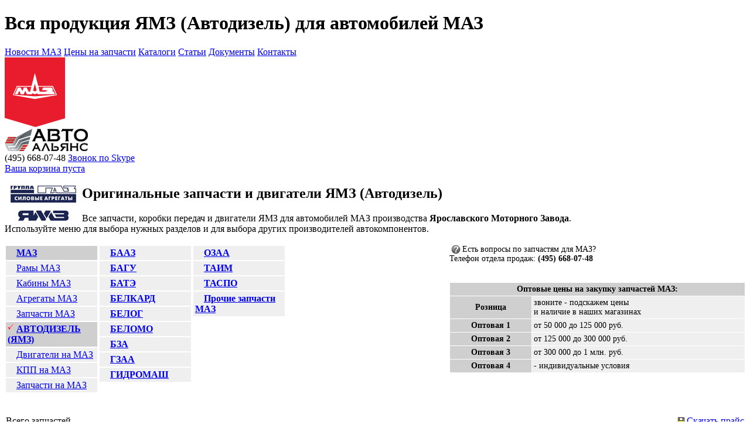

--- FILE ---
content_type: text/html; charset=windows-1251
request_url: http://www.mazopt.ru/price/avtodisel.php?PAGEN_1=62
body_size: 8899
content:

<!DOCTYPE html PUBLIC "-//W3C//DTD XHTML 1.0 Transitional//EN"
	"http://www.w3.org/TR/xhtml1/DTD/xhtml1-transitional.dtd">

<html xmlns="http://www.w3.org/1999/xhtml" xml:lang="ru"> 
<head>
	<meta http-equiv="Content-Type" content="text/html; charset=utf-8" />
	<title>Цены на оригинальные запчасти ЯМЗ (Автодизель): Труба ЯМЗ, Трубка ЯМЗ</title>
	<meta name="keywords" content="ЯМЗ Автодизель запчасти Труба ЯМЗ Трубка ЯМЗ" />
	<meta name="description" content="Вся продукция ЯМЗ (Автодизель) для автомобилей МАЗ. Цены на запчасти: Труба ЯМЗ, Трубка ЯМЗ" />
	
	<link rel="icon" href="/favicon.ico" type="image/x-icon" />
	<link rel="shortcut icon" href="/favicon.ico" type="image/x-icon" />
	
<link href="/bitrix/js/main/core/css/core.css?1593067992" type="text/css" rel="stylesheet" />
<link href="/bitrix/templates/maz/components/bitrix/sale.basket.basket.line/maz/style.css?1593067995" type="text/css" rel="stylesheet" />
<link href="/bitrix/components/bitrix/system.pagenavigation/templates/modern/style.css?1593067991" type="text/css" rel="stylesheet" />
<link href="/bitrix/templates/maz/styles.css?1658345664" type="text/css" rel="stylesheet" />
<link href="/bitrix/templates/maz/template_styles.css?1658345664" type="text/css" rel="stylesheet" />

<script language="javascript" type="text/javascript" src="/bitrix/templates/maz/js/jquery-1.4.1.min.js"></script>

    <link rel="stylesheet" href="/bitrix/templates/maz/js/fancybox-1-3-1/jquery.fancybox-1.3.1.css" type="text/css" media="screen" />
    <script src="/bitrix/templates/maz/js/fancybox-1-3-1/jquery.fancybox-1.3.1.js" type="text/javascript"></script>   

	
	<!--[if IE 6]>
	<script language="javascript" type="text/javascript" src="/bitrix/templates/maz/js/png-fix.js"></script>
	<script type="text/javascript">
		  DD_belatedPNG.fix('.png');
	</script>
	
	<![endif]--> 
	
	<!--[if IE ]>
	<style type="text/css">
	body { text-align: center;  }
	.page-layout  { width: 958px; margin: -3px auto; text-align: left }
	</style>
	<![endif]-->
	
	<link rel="stylesheet" href="/bitrix/templates/maz/js/prettyPhoto/css/prettyPhoto.css" type="text/css" media="screen"/>
	<script src="/bitrix/templates/maz/js/prettyPhoto/js/jquery.prettyPhoto.js" type="text/javascript"></script>
		

	<script language="javascript" type="text/javascript">
		$(document).ready(function(){
			if( $('a.lightbox').length > 0 )
				$('a.lightbox').prettyPhoto({allowresize: false, showTitle:false});

		    $('.chat').click(function(){
		    	if (navigator.userAgent.toLowerCase().indexOf('opera') != -1 && window.event.preventDefault)
		    		window.event.preventDefault();
		    	
		    	this.newWindow = window.open('http://old.autoopt.ru/webim'+'/client.php?locale=ru&theme=default&'+'opener='+encodeURIComponent(document.location.href) + '&openertitle='+encodeURIComponent(document.title) , 'webim_avtoopt_ru', 'toolbar=0, scrollbars=0, location=0, menubar=0, width=540, height=480, resizable=1');
		    	
		    	if (this.newWindow==null)
		    		return false;
		    	
		    	this.newWindow.focus();
		    	this.newWindow.opener=window;
		    	
		    	return false;
		    });			
		});

		CurrentURL = "/price/avtodisel.php?PAGEN_1=62";
		CurrentTitle = "";
		
	</script>

	<script type="text/javascript" src="/bitrix/js/main/core/core.js?1593067992"></script>
<script type="text/javascript">BX.message({'LANGUAGE_ID':'ru','FORMAT_DATE':'DD.MM.YYYY','FORMAT_DATETIME':'DD.MM.YYYY HH:MI:SS','COOKIE_PREFIX':'ALLIANCE_AUTO','bitrix_sessid':'1dd7404b266b6a2a2915796a1924a96f','JS_CORE_LOADING':'Загрузка...','JS_CORE_WINDOW_CLOSE':'Закрыть','JS_CORE_WINDOW_EXPAND':'Развернуть','JS_CORE_WINDOW_NARROW':'Свернуть в окно','JS_CORE_WINDOW_SAVE':'Сохранить','JS_CORE_WINDOW_CANCEL':'Отменить'})</script>
<script type="text/javascript" src="/bitrix/js/main/core/core_ajax.js?1593067992"></script>
<script type="text/javascript" src="/bitrix/js/main/session.js?1593067992"></script>
<script type="text/javascript">
bxSession.Expand(1440, '1dd7404b266b6a2a2915796a1924a96f', false, '9887bb151e615dee00a2e4a1e2201f1c');
</script>
	<script type="text/javascript" src="/bitrix/templates/maz/js/jquery.tooltip.min.js?1593067995"></script>
<script type="text/javascript" src="/bitrix/templates/maz/js/startup.js?1593067995"></script>
<script type="text/javascript" src="/bitrix/templates/maz/js/jquery.cookie.js?1593067995"></script>
	
</head>


<body>

<div id="top-line"></div>

<div class="page-layout">
	<div class="header">
		<h1>Вся продукция ЯМЗ (Автодизель) для автомобилей МАЗ</h1>
		
		<div class="menu">
	<a href="/news/" class=" first" title="Новости завода МАЗ, информация">Новости МАЗ</a>
	<a href="/price/" class="tselect" title="Какие запчасти на МАЗ сейчас есть в продаже. Прайс лист.">Цены на запчасти</a>
	<a href="/catalog.php" class="" title="Электронные каталоги запчастей и двигателей на МАЗ">Каталоги</a>
	<a href="/articles/" class="" title="Полезная информация, интересные статьи и материалы про МАЗ и заводы-смежники.">Статьи</a>
	<a href="/dogovor.php" class="" title="Документы и информация. Договор, свидетельства.">Документы</a>
	<a href="/map.php" class="" title="Контакты, телефоны, реквизиты. Адреса и схемы проезда на наши склады запчастей МАЗ.">Контакты</a>
</div>		
		<div class="logo">
			<a href="/"><img src="/pic/maz_logo.png"  border="0" alt="" class="png"></a>
		</div>
		
		<div class="alllogo">
			<a href="/"><img src="/pic/all_logo.png"  border="0" alt="" class="png"></a>
		</div>		
				
		<div class="contacts">
			<span class="phone">(495) 668-07-48</span>
			<a href="skype:mazsale-autoopt.ru?call" class="skype">Звонок по Skype</a>
		</div>
		
		<div class="basket">
<a href='/price/'>Ваша корзина пуста</a>			
		</div>
		

	</div>

	<div class="content-container">






<img src="/i/logo_yamz.jpg" title="ЯМЗ (Автодизель) - Ярославский Моторный Завод" hspace="10" border="0" align="left" alt="ЯМЗ (Автодизель) - Ярославский Моторный Завод" width="112" height="60"  /><h2>Оригинальные запчасти и двигатели ЯМЗ (Автодизель)</h2>
Все запчасти, коробки передач и двигатели ЯМЗ для автомобилей МАЗ производства <strong>Ярославского Моторного Завода</strong>.<br> Используйте меню для выбора нужных разделов и для выбора других производителей автокомпонентов.<br><br>

  

<style  type="text/css">
	.unparity a, .firstrow a { padding-left: 15px; }
	.select { background: url('/i/mark.gif') left top no-repeat; }
tr.firstrow,td.firstrow {background: #cfcfcf;}

tr.unparity,td.unparity {background:#efefef;}

</style>

<table border="0" cellpadding="0" cellspacing="0" width="100%" align="center">
<tr>
	<td valign="top">
					    
<table border="0" cellpadding="3" cellspacing="2" style="float: left;">	<tr>
		<td class="firstrow" width="150"><strong><a  href="/price/index.php" title="">МАЗ</a></strong></td>
	</tr>
	
	
	<tr>
		<td class="unparity" width="150"><a  href="/price/rama-maz.php" title="">Рамы МАЗ</a></td>
	</tr>
	
	
	<tr>
		<td class="unparity" width="150"><a  href="/price/kabina-maz.php" title="">Кабины МАЗ</a></td>
	</tr>
	
	
	<tr>
		<td class="unparity" width="150"><a  href="/price/agregati-maz.php" title="">Агрегаты МАЗ</a></td>
	</tr>
	
	
	<tr>
		<td class="unparity" width="150"><a  href="/price/zapchasti-maz.php" title="">Запчасти МАЗ</a></td>
	</tr>
	
	
	<tr>
		<td class="firstrow" width="150"><strong><a class="select" href="/price/avtodisel.php" title="">АВТОДИЗЕЛЬ (ЯМЗ)</a></strong></td>
	</tr>
	
	
	<tr>
		<td class="unparity" width="150"><a  href="/price/dvigateli-avtodisel.php" title="">Двигатели на МАЗ</a></td>
	</tr>
	
	
	<tr>
		<td class="unparity" width="150"><a  href="/price/kpp-avtodisel.php" title="">КПП на МАЗ</a></td>
	</tr>
	
	
	<tr>
		<td class="unparity" width="150"><a  href="/price/zapchasti-avtodisel.php" title="">Запчасти на МАЗ</a></td>
	</tr>
	
	
</table><table border="0" cellpadding="3" cellspacing="2" style="float: left;">	<tr>
		<td class="unparity" width="150"><strong><a  href="/price/baaz.php" title="">БААЗ</a></strong></td>
	</tr>
	
	
	<tr>
		<td class="unparity" width="150"><strong><a  href="/price/bagu.php" title="">БАГУ</a></strong></td>
	</tr>
	
	
	<tr>
		<td class="unparity" width="150"><strong><a  href="/price/bate.php" title="">БАТЭ</a></strong></td>
	</tr>
	
	
	<tr>
		<td class="unparity" width="150"><strong><a  href="/price/belkard.php" title="">БЕЛКАРД</a></strong></td>
	</tr>
	
	
	<tr>
		<td class="unparity" width="150"><strong><a  href="/price/belog.php" title="">БЕЛОГ</a></strong></td>
	</tr>
	
	
	<tr>
		<td class="unparity" width="150"><strong><a  href="/price/belomo.php" title="">БЕЛОМО</a></strong></td>
	</tr>
	
	
	<tr>
		<td class="unparity" width="150"><strong><a  href="/price/bza.php" title="">БЗА</a></strong></td>
	</tr>
	
	
	<tr>
		<td class="unparity" width="150"><strong><a  href="/price/gzaa.php" title="">ГЗАА</a></strong></td>
	</tr>
	
	
	<tr>
		<td class="unparity" width="150"><strong><a  href="/price/gidromash.php" title="">ГИДРОМАШ</a></strong></td>
	</tr>
	
	
</table><table border="0" cellpadding="3" cellspacing="2" style="float: left;">	<tr>
		<td class="unparity" width="150"><strong><a  href="/price/ozaa.php" title="">ОЗАА</a></strong></td>
	</tr>
	
	
	<tr>
		<td class="unparity" width="150"><strong><a  href="/price/taim.php" title="">ТАИМ</a></strong></td>
	</tr>
	
	
	<tr>
		<td class="unparity" width="150"><strong><a  href="/price/taspo.php" title="">ТАСПО</a></strong></td>
	</tr>
	
	
	<tr>
		<td class="unparity" width="150"><strong><a  href="/price/other.php" title="">Прочие запчасти МАЗ</a></strong></td>
	</tr>
	
	
</table>	
		
	</td>
	<td valign="top">
	
	</td>
	<td width="40%" valign="top"  style="font-size: 14px;">
		<img src="/i/vopros.jpg" width="16" align="left" hspace="3">Есть вопросы по запчастям для МАЗ?<br>Телефон отдела продаж: <strong>(495) 668-07-48</strong>		<br><br><br>

		<table border="0" cellpadding="3" cellspacing="1" width="100%" align="center">	
		<tr>
			<td colspan='2' class="firstrow" align="center" nowrap><strong>Оптовые цены на закупку запчастей МАЗ:</strong></td>
		</tr>
	<tr>
			<td class="firstrow"  align="center" nowrap ><strong>Розница</strong></td>
			<td class="unparity" align="left" nowrap> звоните - подскажем цены <br> и наличие в наших магазинах</td>
		</tr>	
		<tr>
			<td class="firstrow"  align="center" nowrap ><strong>Оптовая 1</strong></td>
			<td class="unparity" align="left" nowrap> от  50 000 до 125 000 руб.</td>
		</tr>
		
		<tr>
			<td class="firstrow"  align="center" nowrap ><strong>Оптовая 2</strong></td>
			<td class="unparity" align="left" nowrap> от  125 000 до 300 000 руб.</td>
		</tr>
		
		<tr>
			<td class="firstrow"  align="center" nowrap ><strong>Оптовая 3</strong></td>
			<td class="unparity" align="left" nowrap> от 300 000 до 1 млн. руб. </td>
		</tr>
		<tr>
			<td class="firstrow"  align="center" nowrap ><strong>Оптовая 4</strong></td>
			<td class="unparity" align="left" nowrap> - индивидуальные условия </td>
		</tr>
		</table>

	</td>
	
</tr>
</table>
 
<br><br>

<table border="0" cellpadding="1" cellspacing="1" width="100%" align="center"><tr><td>Всего запчастей<br>в разделе АВТОДИЗЕЛЬ (ЯМЗ):&nbsp;<b></b></td><td align="center">

<div class="modern-page-navigation">
	<span class="modern-page-title">Страницы:</span>
			<a class="modern-page-previous" href="/price/avtodisel.php?PAGEN_1=61">Пред.</a>
			<a class="modern-page-first" href="/price/avtodisel.php">1</a>
			<a class="modern-page-dots" href="/price/avtodisel.php?PAGEN_1=29">...</a>
		<a href="/price/avtodisel.php?PAGEN_1=57" class="">57</a>
		<a href="/price/avtodisel.php?PAGEN_1=58" class="">58</a>
		<a href="/price/avtodisel.php?PAGEN_1=59" class="">59</a>
		<a href="/price/avtodisel.php?PAGEN_1=60" class="">60</a>
		<a href="/price/avtodisel.php?PAGEN_1=61" class="">61</a>
		<span class="modern-page-current">62</span>
		<a href="/price/avtodisel.php?PAGEN_1=63" class="">63</a>
		<a href="/price/avtodisel.php?PAGEN_1=64" class="">64</a>
		<a href="/price/avtodisel.php?PAGEN_1=65" class="">65</a>
		<a href="/price/avtodisel.php?PAGEN_1=66" class="">66</a>
		<a href="/price/avtodisel.php?PAGEN_1=67" class="">67</a>
		<a class="modern-page-dots" href="/price/avtodisel.php?PAGEN_1=76">...</a>
		<a href="/price/avtodisel.php?PAGEN_1=84">84</a>
		<a class="modern-page-next" href="/price/avtodisel.php?PAGEN_1=63">След.</a>
		<a class="modern-page-all" href="/price/avtodisel.php?SHOWALL_1=1">Все</a>
</div></td><td align="right">
<noindex><a rel="nofollow" href="http://old.autoopt.ru/upload/ftp/maz_all.rar"><img src="/i/d.gif" alt="Скачать прайс-лист на запчасти МАЗ" border="0" width="11" height="11"></a></noindex>&nbsp;<a class="submenu" href="http://old.autoopt.ru/upload/ftp/maz_all.rar">Скачать прайс <br>на запчасти МАЗ</a>
</td></tr></table>


<table border="0" cellpadding="3" cellspacing="1" width="100%" align="center">
<tr class="firstrow"><td align="center"><strong>Код для<br>заказа</strong></td><td align="center"><strong>Артикул запчасти<br>Заводской номер</strong></td><td align="center"><img src="/i/camera_red.gif" alt="Фотографии запчастей" title="Фотографии запчастей" width="20" /></td><td align="center"><strong>Название запчасти</strong></td>
<td align="center" nowrap><strong>Цена с НДС,<br>Оптовая 1</strong></td><td align="center" nowrap><strong>Цена с НДС,<br>Оптовая 2</strong></td><td align="center" nowrap><strong>Цена с НДС,<br>Оптовая 3</strong></td><td width="70"></td></tr>

<tr  bgcolor="#ffffff">
	<td nowrap>707362&nbsp;&nbsp;</td>
	<td nowrap>
		650.1303150<br>
			</td>
	
	
<td align="center" >
<noindex><a class="lightbox" href="/upload/iblock/67f/707362.jpg" title="650.1303150&nbsp;&nbsp;Труба ЯМЗ-650.10 теплообменника подводящая АВТОДИЗЕЛЬ"><img height="15" title="650.1303150&nbsp;&nbsp;Труба ЯМЗ-650.10 теплообменника подводящая АВТОДИЗЕЛЬ"  alt="650.1303150&nbsp;&nbsp;Труба ЯМЗ-650.10 теплообменника подводящая АВТОДИЗЕЛЬ" src="/i/camera_red.gif" width="20" /></a></noindex>

</td>
	<td><a class="iframe" href="http://old.autoopt.ru/catalog/707362-/" rel="nofollow">Труба ЯМЗ-650.10 теплообменника подводящая АВТОДИЗЕЛЬ</a>&nbsp;</td>
	<td align="right">5083.02</td>
	<td align="right">4783.02</td>
	<td align="right">4482.00</td>
	<td align="center">
		<noindex>
		&nbsp;<a href="/price/avtodisel.php?action=ADD2BASKET&amp;id=4184492&amp;PAGEN_1=62" rel="nofollow" style="color: #E81C2C" class="add-button" id="4184492">В корзину</a>
	</noindex>
		</td>
</tr>

<tr  bgcolor="#EFEFEF">
	<td nowrap>757381&nbsp;&nbsp;</td>
	<td nowrap>
		651.1213040<br>
			</td>
	
	
<td align="center" >
<noindex><a class="lightbox" href="/upload/iblock/3ef/757381.jpg" title="651.1213040&nbsp;&nbsp;Труба ЯМЗ-651.10 отводящая охладителя отработавших газов АВТОДИЗЕЛЬ"><img height="15" title="651.1213040&nbsp;&nbsp;Труба ЯМЗ-651.10 отводящая охладителя отработавших газов АВТОДИЗЕЛЬ"  alt="651.1213040&nbsp;&nbsp;Труба ЯМЗ-651.10 отводящая охладителя отработавших газов АВТОДИЗЕЛЬ" src="/i/camera_red.gif" width="20" /></a></noindex>

</td>
	<td><a class="iframe" href="http://old.autoopt.ru/catalog/757381-/" rel="nofollow">Труба ЯМЗ-651.10 отводящая охладителя отработавших газов АВТОДИЗЕЛЬ</a>&nbsp;</td>
	<td align="right">2616.00</td>
	<td align="right">2394.00</td>
	<td align="right">2228.04</td>
	<td align="center">
		<noindex>
		&nbsp;<a href="/price/avtodisel.php?action=ADD2BASKET&amp;id=6300152&amp;PAGEN_1=62" rel="nofollow" style="color: #E81C2C" class="add-button" id="6300152">В корзину</a>
	</noindex>
		</td>
</tr>

<tr  bgcolor="#ffffff">
	<td nowrap>061433&nbsp;&nbsp;</td>
	<td nowrap>
		651.1303150<br>
			</td>
	
	
<td align="center" >
<noindex><a class="lightbox" href="/upload/iblock/00f/061433.jpg" title="651.1303150&nbsp;&nbsp;Труба ЯМЗ-651.10 теплообменника подводящая АВТОДИЗЕЛЬ"><img height="15" title="651.1303150&nbsp;&nbsp;Труба ЯМЗ-651.10 теплообменника подводящая АВТОДИЗЕЛЬ"  alt="651.1303150&nbsp;&nbsp;Труба ЯМЗ-651.10 теплообменника подводящая АВТОДИЗЕЛЬ" src="/i/camera_red.gif" width="20" /></a></noindex>

</td>
	<td><a class="iframe" href="http://old.autoopt.ru/catalog/061433-/" rel="nofollow">Труба ЯМЗ-651.10 теплообменника подводящая АВТОДИЗЕЛЬ</a>&nbsp;</td>
	<td align="right">6197.04</td>
	<td align="right">5831.04</td>
	<td align="right">5465.04</td>
	<td align="center">
		<noindex>
		&nbsp;<a href="/price/avtodisel.php?action=ADD2BASKET&amp;id=57126314&amp;PAGEN_1=62" rel="nofollow" style="color: #E81C2C" class="add-button" id="57126314">В корзину</a>
	</noindex>
		</td>
</tr>

<tr  bgcolor="#EFEFEF">
	<td nowrap>862900&nbsp;&nbsp;</td>
	<td nowrap>
		7511.1303114-10<br>
			</td>
	
	
<td align="center" >
<noindex><a class="lightbox" href="/upload/iblock/3b9/862900.jpg" title="7511.1303114-10&nbsp;&nbsp;Труба ЯМЗ-7511 водяная задняя левая в сборе АВТОДИЗЕЛЬ"><img height="15" title="7511.1303114-10&nbsp;&nbsp;Труба ЯМЗ-7511 водяная задняя левая в сборе АВТОДИЗЕЛЬ"  alt="7511.1303114-10&nbsp;&nbsp;Труба ЯМЗ-7511 водяная задняя левая в сборе АВТОДИЗЕЛЬ" src="/i/camera_red.gif" width="20" /></a></noindex>

</td>
	<td><a class="iframe" href="http://old.autoopt.ru/catalog/862900-/" rel="nofollow">Труба ЯМЗ-7511 водяная задняя левая в сборе АВТОДИЗЕЛЬ</a>&nbsp;</td>
	<td align="right">6720.00</td>
	<td align="right">6450.00</td>
	<td align="right">6120.00</td>
	<td align="center">
		<noindex>
		&nbsp;<a href="/price/avtodisel.php?action=ADD2BASKET&amp;id=146778173&amp;PAGEN_1=62" rel="nofollow" style="color: #E81C2C" class="add-button" id="146778173">В корзину</a>
	</noindex>
		</td>
</tr>

<tr  bgcolor="#ffffff">
	<td nowrap>037497&nbsp;&nbsp;</td>
	<td nowrap>
		7511.1303112-10<br>
			</td>
	
	
<td align="center" >
<noindex><a class="lightbox" href="/upload/iblock/3ea/037497.jpg" title="7511.1303112-10&nbsp;&nbsp;Труба ЯМЗ-7511 водяная задняя правая АВТОДИЗЕЛЬ"><img height="15" title="7511.1303112-10&nbsp;&nbsp;Труба ЯМЗ-7511 водяная задняя правая АВТОДИЗЕЛЬ"  alt="7511.1303112-10&nbsp;&nbsp;Труба ЯМЗ-7511 водяная задняя правая АВТОДИЗЕЛЬ" src="/i/camera_red.gif" width="20" /></a></noindex>

</td>
	<td><a class="iframe" href="http://old.autoopt.ru/catalog/037497-/" rel="nofollow">Труба ЯМЗ-7511 водяная задняя правая АВТОДИЗЕЛЬ</a>&nbsp;</td>
	<td align="right">6520.02</td>
	<td align="right">6260.04</td>
	<td align="right">5850.00</td>
	<td align="center">
		<noindex>
		&nbsp;<a href="/price/avtodisel.php?action=ADD2BASKET&amp;id=57117764&amp;PAGEN_1=62" rel="nofollow" style="color: #E81C2C" class="add-button" id="57117764">В корзину</a>
	</noindex>
		</td>
</tr>

<tr  bgcolor="#EFEFEF">
	<td nowrap>835889&nbsp;&nbsp;</td>
	<td nowrap>
		7511.1303105-20<br>
			</td>
	
	
<td align="center" >
<noindex><a class="lightbox" href="/upload/iblock/c20/835889.jpg" title="7511.1303105-20&nbsp;&nbsp;Труба ЯМЗ-7511 водяная передняя левая АВТОДИЗЕЛЬ"><img height="15" title="7511.1303105-20&nbsp;&nbsp;Труба ЯМЗ-7511 водяная передняя левая АВТОДИЗЕЛЬ"  alt="7511.1303105-20&nbsp;&nbsp;Труба ЯМЗ-7511 водяная передняя левая АВТОДИЗЕЛЬ" src="/i/camera_red.gif" width="20" /></a></noindex>

</td>
	<td><a class="iframe" href="http://old.autoopt.ru/catalog/835889-/" rel="nofollow">Труба ЯМЗ-7511 водяная передняя левая АВТОДИЗЕЛЬ</a>&nbsp;</td>
	<td align="right">6139.02</td>
	<td align="right">5896.02</td>
	<td align="right">5506.02</td>
	<td align="center">
		<noindex>
		&nbsp;<a href="/price/avtodisel.php?action=ADD2BASKET&amp;id=117847688&amp;PAGEN_1=62" rel="nofollow" style="color: #E81C2C" class="add-button" id="117847688">В корзину</a>
	</noindex>
		</td>
</tr>

<tr  bgcolor="#ffffff">
	<td nowrap>510160&nbsp;&nbsp;</td>
	<td nowrap>
		8.8906<br>
			</td>
	
	
<td align="center" >
<noindex><a class="lightbox" href="/upload/iblock/668/510160.jpg" title="8.8906&nbsp;&nbsp;Труба ЯМЗ-7511.10 соединительная коллектора впускного 000.4859.20 (аналог 7511.1115280) АВТОДИЗЕЛЬ"><img height="15" title="8.8906&nbsp;&nbsp;Труба ЯМЗ-7511.10 соединительная коллектора впускного 000.4859.20 (аналог 7511.1115280) АВТОДИЗЕЛЬ"  alt="8.8906&nbsp;&nbsp;Труба ЯМЗ-7511.10 соединительная коллектора впускного 000.4859.20 (аналог 7511.1115280) АВТОДИЗЕЛЬ" src="/i/camera_red.gif" width="20" /></a></noindex>

</td>
	<td><a class="iframe" href="http://old.autoopt.ru/catalog/510160-/" rel="nofollow">Труба ЯМЗ-7511.10 соединительная коллектора впускного 000.4859.20 (аналог 7511.1115280) АВТОДИЗЕЛЬ</a>&nbsp;</td>
	<td align="right">5456.04</td>
	<td align="right">5133.00</td>
	<td align="right">4811.04</td>
	<td align="center">
		<noindex>
		&nbsp;<a href="/price/avtodisel.php?action=ADD2BASKET&amp;id=226495246&amp;PAGEN_1=62" rel="nofollow" style="color: #E81C2C" class="add-button" id="226495246">В корзину</a>
	</noindex>
		</td>
</tr>

<tr  bgcolor="#EFEFEF">
	<td nowrap>447308&nbsp;&nbsp;</td>
	<td nowrap>
		8401.1303280-10<br>
			</td>
	
	
<td align="center" >
<noindex></noindex>

</td>
	<td><a class="iframe" href="http://old.autoopt.ru/catalog/447308-/" rel="nofollow">Труба ЯМЗ-8401.10 охладителя подводящая нижняя АВТОДИЗЕЛЬ</a>&nbsp;</td>
	<td align="right">4624.02</td>
	<td align="right">4441.02</td>
	<td align="right">4147.02</td>
	<td align="center">
		<noindex>
		&nbsp;<a href="/price/avtodisel.php?action=ADD2BASKET&amp;id=37336580&amp;PAGEN_1=62" rel="nofollow" style="color: #E81C2C" class="add-button" id="37336580">В корзину</a>
	</noindex>
		</td>
</tr>

<tr  bgcolor="#ffffff">
	<td nowrap>048914&nbsp;&nbsp;</td>
	<td nowrap>
		5340.1104391<br>
			</td>
	
	
<td align="center" >
<noindex><a class="lightbox" href="/upload/iblock/f0d/048914.jpg" title="5340.1104391&nbsp;&nbsp;Трубка ЯМЗ 534 слива топлива с двигателя АВТОДИЗЕЛЬ"><img height="15" title="5340.1104391&nbsp;&nbsp;Трубка ЯМЗ 534 слива топлива с двигателя АВТОДИЗЕЛЬ"  alt="5340.1104391&nbsp;&nbsp;Трубка ЯМЗ 534 слива топлива с двигателя АВТОДИЗЕЛЬ" src="/i/camera_red.gif" width="20" /></a></noindex>

</td>
	<td><a class="iframe" href="http://old.autoopt.ru/catalog/048914-/" rel="nofollow">Трубка ЯМЗ 534 слива топлива с двигателя АВТОДИЗЕЛЬ</a>&nbsp;</td>
	<td align="right">1677.00</td>
	<td align="right">1534.02</td>
	<td align="right">1428.00</td>
	<td align="center">
		<noindex>
		&nbsp;<a href="/price/avtodisel.php?action=ADD2BASKET&amp;id=223686876&amp;PAGEN_1=62" rel="nofollow" style="color: #E81C2C" class="add-button" id="223686876">В корзину</a>
	</noindex>
		</td>
</tr>

<tr  bgcolor="#EFEFEF">
	<td nowrap>092078&nbsp;&nbsp;</td>
	<td nowrap>
		6581.1009059<br>
			</td>
	
	
<td align="center" >
<noindex><a class="lightbox" href="/upload/iblock/13d/092078.jpg" title="6581.1009059&nbsp;&nbsp;Трубка ЯМЗ V-6,V-8 направляющая указателя уровня масла АВТОДИЗЕЛЬ"><img height="15" title="6581.1009059&nbsp;&nbsp;Трубка ЯМЗ V-6,V-8 направляющая указателя уровня масла АВТОДИЗЕЛЬ"  alt="6581.1009059&nbsp;&nbsp;Трубка ЯМЗ V-6,V-8 направляющая указателя уровня масла АВТОДИЗЕЛЬ" src="/i/camera_red.gif" width="20" /></a></noindex>

</td>
	<td><a class="iframe" href="http://old.autoopt.ru/catalog/092078-/" rel="nofollow">Трубка ЯМЗ V-6,V-8 направляющая указателя уровня масла АВТОДИЗЕЛЬ</a>&nbsp;</td>
	<td align="right">1073.04</td>
	<td align="right">1023.00</td>
	<td align="right">957.00</td>
	<td align="center">
		<noindex>
		&nbsp;<a href="/price/avtodisel.php?action=ADD2BASKET&amp;id=216470621&amp;PAGEN_1=62" rel="nofollow" style="color: #E81C2C" class="add-button" id="216470621">В корзину</a>
	</noindex>
		</td>
</tr>

<tr  bgcolor="#ffffff">
	<td nowrap>043732&nbsp;&nbsp;</td>
	<td nowrap>
		336.1701043<br>
			</td>
	
	
<td align="center" >
<noindex><a class="lightbox" href="/upload/iblock/1b0/043732.jpg" title="336.1701043&nbsp;&nbsp;Трубка ЯМЗ КПП-336 вала первичного маслоотводящая АВТОДИЗЕЛЬ"><img height="15" title="336.1701043&nbsp;&nbsp;Трубка ЯМЗ КПП-336 вала первичного маслоотводящая АВТОДИЗЕЛЬ"  alt="336.1701043&nbsp;&nbsp;Трубка ЯМЗ КПП-336 вала первичного маслоотводящая АВТОДИЗЕЛЬ" src="/i/camera_red.gif" width="20" /></a></noindex>

</td>
	<td><a class="iframe" href="http://old.autoopt.ru/catalog/043732-/" rel="nofollow">Трубка ЯМЗ КПП-336 вала первичного маслоотводящая АВТОДИЗЕЛЬ</a>&nbsp;</td>
	<td align="right">206.34</td>
	<td align="right">197.10</td>
	<td align="right">181.74</td>
	<td align="center">
		<noindex>
		&nbsp;<a href="/price/avtodisel.php?action=ADD2BASKET&amp;id=212382636&amp;PAGEN_1=62" rel="nofollow" style="color: #E81C2C" class="add-button" id="212382636">В корзину</a>
	</noindex>
		</td>
</tr>

<tr  bgcolor="#EFEFEF">
	<td nowrap>073170&nbsp;&nbsp;</td>
	<td nowrap>
		236-1011098-В<br>
		236-1011098-023	</td>
	
	
<td align="center" >
<noindex></noindex>

</td>
	<td><a class="iframe" href="http://old.autoopt.ru/catalog/073170-/" rel="nofollow">Трубка ЯМЗ клапана дифференциала подводящая АВТОДИЗЕЛЬ</a>&nbsp;</td>
	<td align="right">463.02</td>
	<td align="right">442.02</td>
	<td align="right">413.04</td>
	<td align="center">
		<noindex>
		&nbsp;<a href="/price/avtodisel.php?action=ADD2BASKET&amp;id=4282216&amp;PAGEN_1=62" rel="nofollow" style="color: #E81C2C" class="add-button" id="4282216">В корзину</a>
	</noindex>
		</td>
</tr>

<tr  bgcolor="#ffffff">
	<td nowrap>152471&nbsp;&nbsp;</td>
	<td nowrap>
		238Б-1011065<br>
			</td>
	
	
<td align="center" >
<noindex><a class="lightbox" href="/upload/iblock/2f3/152471.jpg" title="238Б-1011065&nbsp;&nbsp;Трубка ЯМЗ насоса масляного отводящая АВТОДИЗЕЛЬ"><img height="15" title="238Б-1011065&nbsp;&nbsp;Трубка ЯМЗ насоса масляного отводящая АВТОДИЗЕЛЬ"  alt="238Б-1011065&nbsp;&nbsp;Трубка ЯМЗ насоса масляного отводящая АВТОДИЗЕЛЬ" src="/i/camera_red.gif" width="20" /></a></noindex>

</td>
	<td><a class="iframe" href="http://old.autoopt.ru/catalog/152471-/" rel="nofollow">Трубка ЯМЗ насоса масляного отводящая АВТОДИЗЕЛЬ</a>&nbsp;</td>
	<td align="right">344.04</td>
	<td align="right">328.02</td>
	<td align="right">303.00</td>
	<td align="center">
		<noindex>
		&nbsp;<a href="/price/avtodisel.php?action=ADD2BASKET&amp;id=4292396&amp;PAGEN_1=62" rel="nofollow" style="color: #E81C2C" class="add-button" id="4292396">В корзину</a>
	</noindex>
		</td>
</tr>

<tr  bgcolor="#EFEFEF">
	<td nowrap>096023&nbsp;&nbsp;</td>
	<td nowrap>
		236-1111620<br>
			</td>
	
	
<td align="center" >
<noindex><a class="lightbox" href="/upload/iblock/d2d/096023.jpg" title="236-1111620&nbsp;&nbsp;Трубка ЯМЗ отвода масла от ТНВД АВТОДИЗЕЛЬ"><img height="15" title="236-1111620&nbsp;&nbsp;Трубка ЯМЗ отвода масла от ТНВД АВТОДИЗЕЛЬ"  alt="236-1111620&nbsp;&nbsp;Трубка ЯМЗ отвода масла от ТНВД АВТОДИЗЕЛЬ" src="/i/camera_red.gif" width="20" /></a></noindex>

</td>
	<td><a class="iframe" href="http://old.autoopt.ru/catalog/096023-/" rel="nofollow">Трубка ЯМЗ отвода масла от ТНВД АВТОДИЗЕЛЬ</a>&nbsp;</td>
	<td align="right">1149.00</td>
	<td align="right">1096.02</td>
	<td align="right">1025.04</td>
	<td align="center">
		<noindex>
		&nbsp;<a href="/price/avtodisel.php?action=ADD2BASKET&amp;id=4284717&amp;PAGEN_1=62" rel="nofollow" style="color: #E81C2C" class="add-button" id="4284717">В корзину</a>
	</noindex>
		</td>
</tr>

<tr  bgcolor="#ffffff">
	<td nowrap>152472&nbsp;&nbsp;</td>
	<td nowrap>
		238Б-1011350-Б<br>
			</td>
	
	
<td align="center" >
<noindex><a class="lightbox" href="/upload/iblock/387/152472.jpg" title="238Б-1011350-Б&nbsp;&nbsp;Трубка ЯМЗ отводящая насоса масляного АВТОДИЗЕЛЬ"><img height="15" title="238Б-1011350-Б&nbsp;&nbsp;Трубка ЯМЗ отводящая насоса масляного АВТОДИЗЕЛЬ"  alt="238Б-1011350-Б&nbsp;&nbsp;Трубка ЯМЗ отводящая насоса масляного АВТОДИЗЕЛЬ" src="/i/camera_red.gif" width="20" /></a></noindex>

</td>
	<td><a class="iframe" href="http://old.autoopt.ru/catalog/152472-/" rel="nofollow">Трубка ЯМЗ отводящая насоса масляного АВТОДИЗЕЛЬ</a>&nbsp;</td>
	<td align="right">2823.00</td>
	<td align="right">2691.00</td>
	<td align="right">2515.02</td>
	<td align="center">
		<noindex>
		&nbsp;<a href="/price/avtodisel.php?action=ADD2BASKET&amp;id=4292397&amp;PAGEN_1=62" rel="nofollow" style="color: #E81C2C" class="add-button" id="4292397">В корзину</a>
	</noindex>
		</td>
</tr>

<tr  bgcolor="#EFEFEF">
	<td nowrap>063839&nbsp;&nbsp;</td>
	<td nowrap>
		236-1306080-А2<br>
			</td>
	
	
<td align="center" >
<noindex><a class="lightbox" href="/upload/iblock/a25/063839.jpg" title="236-1306080-А2&nbsp;&nbsp;Трубка ЯМЗ охлаждения двигателя АВТОДИЗЕЛЬ"><img height="15" title="236-1306080-А2&nbsp;&nbsp;Трубка ЯМЗ охлаждения двигателя АВТОДИЗЕЛЬ"  alt="236-1306080-А2&nbsp;&nbsp;Трубка ЯМЗ охлаждения двигателя АВТОДИЗЕЛЬ" src="/i/camera_red.gif" width="20" /></a></noindex>

</td>
	<td><a class="iframe" href="http://old.autoopt.ru/catalog/063839-/" rel="nofollow">Трубка ЯМЗ охлаждения двигателя АВТОДИЗЕЛЬ</a>&nbsp;</td>
	<td align="right">1202.04</td>
	<td align="right">1146.00</td>
	<td align="right">1071.00</td>
	<td align="center">
		<noindex>
		&nbsp;<a href="/price/avtodisel.php?action=ADD2BASKET&amp;id=4281119&amp;PAGEN_1=62" rel="nofollow" style="color: #E81C2C" class="add-button" id="4281119">В корзину</a>
	</noindex>
		</td>
</tr>

<tr  bgcolor="#ffffff">
	<td nowrap>063885&nbsp;&nbsp;</td>
	<td nowrap>
		238Н-1011427-В<br>
			</td>
	
	
<td align="center" >
<noindex><a class="lightbox" href="/upload/iblock/6a4/063885.jpg" title="238Н-1011427-В&nbsp;&nbsp;Трубка ЯМЗ охлаждения поршней левая АВТОДИЗЕЛЬ"><img height="15" title="238Н-1011427-В&nbsp;&nbsp;Трубка ЯМЗ охлаждения поршней левая АВТОДИЗЕЛЬ"  alt="238Н-1011427-В&nbsp;&nbsp;Трубка ЯМЗ охлаждения поршней левая АВТОДИЗЕЛЬ" src="/i/camera_red.gif" width="20" /></a></noindex>

</td>
	<td><a class="iframe" href="http://old.autoopt.ru/catalog/063885-/" rel="nofollow">Трубка ЯМЗ охлаждения поршней левая АВТОДИЗЕЛЬ</a>&nbsp;</td>
	<td align="right">2889.00</td>
	<td align="right">2754.00</td>
	<td align="right">2573.04</td>
	<td align="center">
		<noindex>
		&nbsp;<a href="/price/avtodisel.php?action=ADD2BASKET&amp;id=4281126&amp;PAGEN_1=62" rel="nofollow" style="color: #E81C2C" class="add-button" id="4281126">В корзину</a>
	</noindex>
		</td>
</tr>

<tr  bgcolor="#EFEFEF">
	<td nowrap>063882&nbsp;&nbsp;</td>
	<td nowrap>
		238Н-1011425-В<br>
			</td>
	
	
<td align="center" >
<noindex><a class="lightbox" href="/upload/iblock/c8f/063882.jpg" title="238Н-1011425-В&nbsp;&nbsp;Трубка ЯМЗ охлаждения поршней правая АВТОДИЗЕЛЬ"><img height="15" title="238Н-1011425-В&nbsp;&nbsp;Трубка ЯМЗ охлаждения поршней правая АВТОДИЗЕЛЬ"  alt="238Н-1011425-В&nbsp;&nbsp;Трубка ЯМЗ охлаждения поршней правая АВТОДИЗЕЛЬ" src="/i/camera_red.gif" width="20" /></a></noindex>

</td>
	<td><a class="iframe" href="http://old.autoopt.ru/catalog/063882-/" rel="nofollow">Трубка ЯМЗ охлаждения поршней правая АВТОДИЗЕЛЬ</a>&nbsp;</td>
	<td align="right">3364.02</td>
	<td align="right">3207.00</td>
	<td align="right">2996.04</td>
	<td align="center">
		<noindex>
		&nbsp;<a href="/price/avtodisel.php?action=ADD2BASKET&amp;id=4281125&amp;PAGEN_1=62" rel="nofollow" style="color: #E81C2C" class="add-button" id="4281125">В корзину</a>
	</noindex>
		</td>
</tr>

<tr  bgcolor="#ffffff">
	<td nowrap>025326&nbsp;&nbsp;</td>
	<td nowrap>
		238П-1111430<br>
			</td>
	
	
<td align="center" >
<noindex><a class="lightbox" href="/upload/iblock/e51/025326.jpg" title="238П-1111430&nbsp;&nbsp;Трубка ЯМЗ подвода воздуха к корректору АВТОДИЗЕЛЬ"><img height="15" title="238П-1111430&nbsp;&nbsp;Трубка ЯМЗ подвода воздуха к корректору АВТОДИЗЕЛЬ"  alt="238П-1111430&nbsp;&nbsp;Трубка ЯМЗ подвода воздуха к корректору АВТОДИЗЕЛЬ" src="/i/camera_red.gif" width="20" /></a></noindex>

</td>
	<td><a class="iframe" href="http://old.autoopt.ru/catalog/025326-/" rel="nofollow">Трубка ЯМЗ подвода воздуха к корректору АВТОДИЗЕЛЬ</a>&nbsp;</td>
	<td align="right">995.04</td>
	<td align="right">948.00</td>
	<td align="right">887.04</td>
	<td align="center">
		<noindex>
		&nbsp;<a href="/price/avtodisel.php?action=ADD2BASKET&amp;id=4277334&amp;PAGEN_1=62" rel="nofollow" style="color: #E81C2C" class="add-button" id="4277334">В корзину</a>
	</noindex>
		</td>
</tr>

<tr  bgcolor="#EFEFEF">
	<td nowrap>093352&nbsp;&nbsp;</td>
	<td nowrap>
		238П-1111558<br>
			</td>
	
	
<td align="center" >
<noindex><a class="lightbox" href="/upload/iblock/2c5/093352.jpg" title="238П-1111558&nbsp;&nbsp;Трубка ЯМЗ подвода масла к корректору АВТОДИЗЕЛЬ"><img height="15" title="238П-1111558&nbsp;&nbsp;Трубка ЯМЗ подвода масла к корректору АВТОДИЗЕЛЬ"  alt="238П-1111558&nbsp;&nbsp;Трубка ЯМЗ подвода масла к корректору АВТОДИЗЕЛЬ" src="/i/camera_red.gif" width="20" /></a></noindex>

</td>
	<td><a class="iframe" href="http://old.autoopt.ru/catalog/093352-/" rel="nofollow">Трубка ЯМЗ подвода масла к корректору АВТОДИЗЕЛЬ</a>&nbsp;</td>
	<td align="right">1202.04</td>
	<td align="right">1146.00</td>
	<td align="right">1071.00</td>
	<td align="center">
		<noindex>
		&nbsp;<a href="/price/avtodisel.php?action=ADD2BASKET&amp;id=4284426&amp;PAGEN_1=62" rel="nofollow" style="color: #E81C2C" class="add-button" id="4284426">В корзину</a>
	</noindex>
		</td>
</tr>

<tr  bgcolor="#ffffff">
	<td nowrap>152391&nbsp;&nbsp;</td>
	<td nowrap>
		238БМ-1111558<br>
			</td>
	
	
<td align="center" >
<noindex><a class="lightbox" href="/upload/iblock/bc2/152391.jpg" title="238БМ-1111558&nbsp;&nbsp;Трубка ЯМЗ подвода масла к корректору АВТОДИЗЕЛЬ"><img height="15" title="238БМ-1111558&nbsp;&nbsp;Трубка ЯМЗ подвода масла к корректору АВТОДИЗЕЛЬ"  alt="238БМ-1111558&nbsp;&nbsp;Трубка ЯМЗ подвода масла к корректору АВТОДИЗЕЛЬ" src="/i/camera_red.gif" width="20" /></a></noindex>

</td>
	<td><a class="iframe" href="http://old.autoopt.ru/catalog/152391-/" rel="nofollow">Трубка ЯМЗ подвода масла к корректору АВТОДИЗЕЛЬ</a>&nbsp;</td>
	<td align="right">1211.04</td>
	<td align="right">1155.00</td>
	<td align="right">1080.00</td>
	<td align="center">
		<noindex>
		&nbsp;<a href="/price/avtodisel.php?action=ADD2BASKET&amp;id=4292357&amp;PAGEN_1=62" rel="nofollow" style="color: #E81C2C" class="add-button" id="4292357">В корзину</a>
	</noindex>
		</td>
</tr>

<tr  bgcolor="#EFEFEF">
	<td nowrap>130740&nbsp;&nbsp;</td>
	<td nowrap>
		238Н-1017146<br>
			</td>
	
	
<td align="center" >
<noindex><a class="lightbox" href="/upload/iblock/48b/073153.jpg" title="238Н-1017146&nbsp;&nbsp;Трубка ЯМЗ подводящая АВТОДИЗЕЛЬ"><img height="15" title="238Н-1017146&nbsp;&nbsp;Трубка ЯМЗ подводящая АВТОДИЗЕЛЬ"  alt="238Н-1017146&nbsp;&nbsp;Трубка ЯМЗ подводящая АВТОДИЗЕЛЬ" src="/i/camera_red.gif" width="20" /></a></noindex>

</td>
	<td><a class="iframe" href="http://old.autoopt.ru/catalog/130740-/" rel="nofollow">Трубка ЯМЗ подводящая АВТОДИЗЕЛЬ</a>&nbsp;</td>
	<td align="right">2287.02</td>
	<td align="right">2180.04</td>
	<td align="right">2037.00</td>
	<td align="center">
		<noindex>
		&nbsp;<a href="/price/avtodisel.php?action=ADD2BASKET&amp;id=4289032&amp;PAGEN_1=62" rel="nofollow" style="color: #E81C2C" class="add-button" id="4289032">В корзину</a>
	</noindex>
		</td>
</tr>

<tr  bgcolor="#ffffff">
	<td nowrap>130739&nbsp;&nbsp;</td>
	<td nowrap>
		238Н-1017140<br>
			</td>
	
	
<td align="center" >
<noindex><a class="lightbox" href="/upload/iblock/4bc/130739.jpg" title="238Н-1017140&nbsp;&nbsp;Трубка ЯМЗ подводящая к фильтру АВТОДИЗЕЛЬ"><img height="15" title="238Н-1017140&nbsp;&nbsp;Трубка ЯМЗ подводящая к фильтру АВТОДИЗЕЛЬ"  alt="238Н-1017140&nbsp;&nbsp;Трубка ЯМЗ подводящая к фильтру АВТОДИЗЕЛЬ" src="/i/camera_red.gif" width="20" /></a></noindex>

</td>
	<td><a class="iframe" href="http://old.autoopt.ru/catalog/130739-/" rel="nofollow">Трубка ЯМЗ подводящая к фильтру АВТОДИЗЕЛЬ</a>&nbsp;</td>
	<td align="right">1792.02</td>
	<td align="right">1708.02</td>
	<td align="right">1596.00</td>
	<td align="center">
		<noindex>
		&nbsp;<a href="/price/avtodisel.php?action=ADD2BASKET&amp;id=4289031&amp;PAGEN_1=62" rel="nofollow" style="color: #E81C2C" class="add-button" id="4289031">В корзину</a>
	</noindex>
		</td>
</tr>

<tr  bgcolor="#EFEFEF">
	<td nowrap>172757&nbsp;&nbsp;</td>
	<td nowrap>
		236-1011420-В<br>
			</td>
	
	
<td align="center" >
<noindex><a class="lightbox" href="/upload/iblock/8d6/172757.jpg" title="236-1011420-В&nbsp;&nbsp;Трубка ЯМЗ радиаторной секции отводящая АВТОДИЗЕЛЬ"><img height="15" title="236-1011420-В&nbsp;&nbsp;Трубка ЯМЗ радиаторной секции отводящая АВТОДИЗЕЛЬ"  alt="236-1011420-В&nbsp;&nbsp;Трубка ЯМЗ радиаторной секции отводящая АВТОДИЗЕЛЬ" src="/i/camera_red.gif" width="20" /></a></noindex>

</td>
	<td><a class="iframe" href="http://old.autoopt.ru/catalog/172757-/" rel="nofollow">Трубка ЯМЗ радиаторной секции отводящая АВТОДИЗЕЛЬ</a>&nbsp;</td>
	<td align="right">1144.02</td>
	<td align="right">1091.04</td>
	<td align="right">1020.00</td>
	<td align="center">
		<noindex>
		&nbsp;<a href="/price/avtodisel.php?action=ADD2BASKET&amp;id=4167914&amp;PAGEN_1=62" rel="nofollow" style="color: #E81C2C" class="add-button" id="4167914">В корзину</a>
	</noindex>
		</td>
</tr>

<tr  bgcolor="#ffffff">
	<td nowrap>060684&nbsp;&nbsp;</td>
	<td nowrap>
		236-1011420-Г<br>
			</td>
	
	
<td align="center" >
<noindex><a class="lightbox" href="/upload/iblock/f1c/060684.jpg" title="236-1011420-Г&nbsp;&nbsp;Трубка ЯМЗ радиаторной секции отводящая АВТОДИЗЕЛЬ"><img height="15" title="236-1011420-Г&nbsp;&nbsp;Трубка ЯМЗ радиаторной секции отводящая АВТОДИЗЕЛЬ"  alt="236-1011420-Г&nbsp;&nbsp;Трубка ЯМЗ радиаторной секции отводящая АВТОДИЗЕЛЬ" src="/i/camera_red.gif" width="20" /></a></noindex>

</td>
	<td><a class="iframe" href="http://old.autoopt.ru/catalog/060684-/" rel="nofollow">Трубка ЯМЗ радиаторной секции отводящая АВТОДИЗЕЛЬ</a>&nbsp;</td>
	<td align="right">1133.04</td>
	<td align="right">1080.00</td>
	<td align="right">1010.04</td>
	<td align="center">
		<noindex>
		&nbsp;<a href="/price/avtodisel.php?action=ADD2BASKET&amp;id=212382694&amp;PAGEN_1=62" rel="nofollow" style="color: #E81C2C" class="add-button" id="212382694">В корзину</a>
	</noindex>
		</td>
</tr>

<tr  bgcolor="#EFEFEF">
	<td nowrap>130206&nbsp;&nbsp;</td>
	<td nowrap>
		236-1306070-А3<br>
			</td>
	
	
<td align="center" >
<noindex><a class="lightbox" href="/upload/iblock/7c0/130206.jpg" title="236-1306070-А3&nbsp;&nbsp;Трубка ЯМЗ соединительная термостатов АВТОДИЗЕЛЬ"><img height="15" title="236-1306070-А3&nbsp;&nbsp;Трубка ЯМЗ соединительная термостатов АВТОДИЗЕЛЬ"  alt="236-1306070-А3&nbsp;&nbsp;Трубка ЯМЗ соединительная термостатов АВТОДИЗЕЛЬ" src="/i/camera_red.gif" width="20" /></a></noindex>

</td>
	<td><a class="iframe" href="http://old.autoopt.ru/catalog/130206-/" rel="nofollow">Трубка ЯМЗ соединительная термостатов АВТОДИЗЕЛЬ</a>&nbsp;</td>
	<td align="right">1953.00</td>
	<td align="right">1861.02</td>
	<td align="right">1739.04</td>
	<td align="center">
		<noindex>
		&nbsp;<a href="/price/avtodisel.php?action=ADD2BASKET&amp;id=4288849&amp;PAGEN_1=62" rel="nofollow" style="color: #E81C2C" class="add-button" id="4288849">В корзину</a>
	</noindex>
		</td>
</tr>

<tr  bgcolor="#ffffff">
	<td nowrap>687236&nbsp;&nbsp;</td>
	<td nowrap>
		236-1701043-Б<br>
			</td>
	
	
<td align="center" >
<noindex><a class="lightbox" href="/upload/iblock/b7b/687236.jpg" title="236-1701043-Б&nbsp;&nbsp;Трубка ЯМЗ-236 вала первичного маслоотводящая АВТОДИЗЕЛЬ"><img height="15" title="236-1701043-Б&nbsp;&nbsp;Трубка ЯМЗ-236 вала первичного маслоотводящая АВТОДИЗЕЛЬ"  alt="236-1701043-Б&nbsp;&nbsp;Трубка ЯМЗ-236 вала первичного маслоотводящая АВТОДИЗЕЛЬ" src="/i/camera_red.gif" width="20" /></a></noindex>

</td>
	<td><a class="iframe" href="http://old.autoopt.ru/catalog/687236-/" rel="nofollow">Трубка ЯМЗ-236 вала первичного маслоотводящая АВТОДИЗЕЛЬ</a>&nbsp;</td>
	<td align="right">284.04</td>
	<td align="right">271.02</td>
	<td align="right">250.02</td>
	<td align="center">
		<noindex>
		&nbsp;<a href="/price/avtodisel.php?action=ADD2BASKET&amp;id=4308996&amp;PAGEN_1=62" rel="nofollow" style="color: #E81C2C" class="add-button" id="4308996">В корзину</a>
	</noindex>
		</td>
</tr>

<tr  bgcolor="#EFEFEF">
	<td nowrap>017803&nbsp;&nbsp;</td>
	<td nowrap>
		236-1111614<br>
			</td>
	
	
<td align="center" >
<noindex><a class="lightbox" href="/upload/iblock/087/017803.jpg" title="236-1111614&nbsp;&nbsp;Трубка ЯМЗ-236 подвода масла к ТНВД АВТОДИЗЕЛЬ"><img height="15" title="236-1111614&nbsp;&nbsp;Трубка ЯМЗ-236 подвода масла к ТНВД АВТОДИЗЕЛЬ"  alt="236-1111614&nbsp;&nbsp;Трубка ЯМЗ-236 подвода масла к ТНВД АВТОДИЗЕЛЬ" src="/i/camera_red.gif" width="20" /></a></noindex>

</td>
	<td><a class="iframe" href="http://old.autoopt.ru/catalog/017803-/" rel="nofollow">Трубка ЯМЗ-236 подвода масла к ТНВД АВТОДИЗЕЛЬ</a>&nbsp;</td>
	<td align="right">1234.02</td>
	<td align="right">1177.02</td>
	<td align="right">1100.04</td>
	<td align="center">
		<noindex>
		&nbsp;<a href="/price/avtodisel.php?action=ADD2BASKET&amp;id=4275960&amp;PAGEN_1=62" rel="nofollow" style="color: #E81C2C" class="add-button" id="4275960">В корзину</a>
	</noindex>
		</td>
</tr>

<tr  bgcolor="#ffffff">
	<td nowrap>152438&nbsp;&nbsp;</td>
	<td nowrap>
		238Ф-1118220<br>
			</td>
	
	
<td align="center" >
<noindex><a class="lightbox" href="/upload/iblock/b92/152438.jpg" title="238Ф-1118220&nbsp;&nbsp;Трубка ЯМЗ-236 подвода масла к турбокомпрессору АВТОДИЗЕЛЬ"><img height="15" title="238Ф-1118220&nbsp;&nbsp;Трубка ЯМЗ-236 подвода масла к турбокомпрессору АВТОДИЗЕЛЬ"  alt="238Ф-1118220&nbsp;&nbsp;Трубка ЯМЗ-236 подвода масла к турбокомпрессору АВТОДИЗЕЛЬ" src="/i/camera_red.gif" width="20" /></a></noindex>

</td>
	<td><a class="iframe" href="http://old.autoopt.ru/catalog/152438-/" rel="nofollow">Трубка ЯМЗ-236 подвода масла к турбокомпрессору АВТОДИЗЕЛЬ</a>&nbsp;</td>
	<td align="right">2390.04</td>
	<td align="right">2278.02</td>
	<td align="right">2129.04</td>
	<td align="center">
		<noindex>
		&nbsp;<a href="/price/avtodisel.php?action=ADD2BASKET&amp;id=4292388&amp;PAGEN_1=62" rel="nofollow" style="color: #E81C2C" class="add-button" id="4292388">В корзину</a>
	</noindex>
		</td>
</tr>

<tr  bgcolor="#EFEFEF">
	<td nowrap>963118&nbsp;&nbsp;</td>
	<td nowrap>
		236БЕ-1118220-Г<br>
			</td>
	
	
<td align="center" >
<noindex><a class="lightbox" href="/upload/iblock/d8a/963118.jpg" title="236БЕ-1118220-Г&nbsp;&nbsp;Трубка ЯМЗ-236 подвода масла к турбокомпрессору АВТОДИЗЕЛЬ"><img height="15" title="236БЕ-1118220-Г&nbsp;&nbsp;Трубка ЯМЗ-236 подвода масла к турбокомпрессору АВТОДИЗЕЛЬ"  alt="236БЕ-1118220-Г&nbsp;&nbsp;Трубка ЯМЗ-236 подвода масла к турбокомпрессору АВТОДИЗЕЛЬ" src="/i/camera_red.gif" width="20" /></a></noindex>

</td>
	<td><a class="iframe" href="http://old.autoopt.ru/catalog/963118-/" rel="nofollow">Трубка ЯМЗ-236 подвода масла к турбокомпрессору АВТОДИЗЕЛЬ</a>&nbsp;</td>
	<td align="right">2304.00</td>
	<td align="right">2196.00</td>
	<td align="right">2052.00</td>
	<td align="center">
		<noindex>
		&nbsp;<a href="/price/avtodisel.php?action=ADD2BASKET&amp;id=18758963&amp;PAGEN_1=62" rel="nofollow" style="color: #E81C2C" class="add-button" id="18758963">В корзину</a>
	</noindex>
		</td>
</tr>

</table>

<br>

<table border="0" cellpadding="1" cellspacing="1" width="100%" align="center"><tr><td>Всего запчастей:<br>в разделе АВТОДИЗЕЛЬ (ЯМЗ)&nbsp;<b></b></td><td align="center">
<div class="modern-page-navigation">
	<span class="modern-page-title">Страницы:</span>
			<a class="modern-page-previous" href="/price/avtodisel.php?PAGEN_1=61">Пред.</a>
			<a class="modern-page-first" href="/price/avtodisel.php">1</a>
			<a class="modern-page-dots" href="/price/avtodisel.php?PAGEN_1=29">...</a>
		<a href="/price/avtodisel.php?PAGEN_1=57" class="">57</a>
		<a href="/price/avtodisel.php?PAGEN_1=58" class="">58</a>
		<a href="/price/avtodisel.php?PAGEN_1=59" class="">59</a>
		<a href="/price/avtodisel.php?PAGEN_1=60" class="">60</a>
		<a href="/price/avtodisel.php?PAGEN_1=61" class="">61</a>
		<span class="modern-page-current">62</span>
		<a href="/price/avtodisel.php?PAGEN_1=63" class="">63</a>
		<a href="/price/avtodisel.php?PAGEN_1=64" class="">64</a>
		<a href="/price/avtodisel.php?PAGEN_1=65" class="">65</a>
		<a href="/price/avtodisel.php?PAGEN_1=66" class="">66</a>
		<a href="/price/avtodisel.php?PAGEN_1=67" class="">67</a>
		<a class="modern-page-dots" href="/price/avtodisel.php?PAGEN_1=76">...</a>
		<a href="/price/avtodisel.php?PAGEN_1=84">84</a>
		<a class="modern-page-next" href="/price/avtodisel.php?PAGEN_1=63">След.</a>
		<a class="modern-page-all" href="/price/avtodisel.php?SHOWALL_1=1">Все</a>
</div></td><td align="right">
<noindex><a rel="nofollow" href="http://old.autoopt.ru/upload/ftp/maz_all.rar"><img src="/i/d.gif" alt="Скачать прайс-лист на запчасти МАЗ" border="0" width="11" height="11"></a>&nbsp;<a class="submenu" rel="nofollow" href="http://old.autoopt.ru/upload/ftp/maz_all.rar">Скачать прайс <br>на запчасти МАЗ</a></noindex>
</td></tr></table> <img src="http://korudarussia.ru/bitrix/spread.php?s=QlVTRVJfU0FMRV9JRAEBMTkyMDg4NTk1MgEvAQECQlVTRVJfVUlESAEBMAEvAQECQlVTRVJfTE9HSU4BATABLwEBAkFMTElBTkNFX0FVVE9fU0FMRV9VSUQBNTkyNDMwMTUwMgExNzk2NDY5OTUyAS8BAQI%3D&amp;k=5e08418c49c50a904366e63a3dfc7baf" alt="" style="width:0px; height:0px; position:absolute; left:-1px; top:-1px;" />
	</div>

	<div class="footer">
		<div class="logo"><a href="/"><img src="/pic/maz_logo.png"  border="0" alt="" class="png"></a></div>
		<div class="col1">&laquo;<b>Авто-Альянс</b>&raquo;<br />
Оптовый центр - автозапчасти МАЗ и ЯМЗ</div>
		<div class="col2">140006, МО, г. Люберцы, ул. Мира, 8-'Б',<br />Телефон: 8 (800) 555-08-77</div>
		<div class="col3"><!-- SpyLOG -->
<script src="http://tools.spylog.ru/counter_cv.js" id="spylog_code" type="text/javascript" counter="1031592" part="" track_links="ext" page_level="0">
</script>
<noscript>
<a href="http://u10315.92.spylog.com/cnt?cid=1031592&f=3&p=0" target="_blank">
<img src="http://u10315.92.spylog.com/cnt?cid=1031592&p=0" alt="SpyLOG" border="0" width="88" height="31"></a>
</noscript>
<!--/ SpyLOG -->

 

<!--Rating@Mail.ru counter-->
<a target="_top" href="http://top.mail.ru/jump?from=1397344">
<img src="http://d2.c5.b5.a1.top.mail.ru/counter?id=1397344;t=59" 
border="0" height="31" width="88" alt="Рейтинг@Mail.ru"></a>
<!--// Rating@Mail.ru counter-->

 
<!-- begin of Top100 code -->

<script id="top100Counter" type="text/javascript" src="http://counter.rambler.ru/top100.jcn?1351604"></script>
<noscript>
<a href="http://top100.rambler.ru/navi/1351604/">
<img src="http://counter.rambler.ru/top100.cnt?1351604" alt="Rambler's Top100" border="0" />
</a>

</noscript>
<!-- end of Top100 code -->

<!-- Yandex.Metrika counter -->
<div style="display:none;"><script type="text/javascript">
(function(w, c) {
    (w[c] = w[c] || []).push(function() {
        try {
            w.yaCounter6329728 = new Ya.Metrika({id:6329728,
                    clickmap:true,
                    trackLinks:true});
        }
        catch(e) { }
    });
})(window, "yandex_metrika_callbacks");
</script></div>
<script src="//mc.yandex.ru/metrika/watch_visor.js" type="text/javascript" defer="defer"></script>
<noscript><div><img src="//mc.yandex.ru/watch/6329728" style="position:absolute; left:-9999px;" alt="" /></div></noscript>
<!-- /Yandex.Metrika counter --></div>
	</div>
</div>

<div class="bottom-bg"></div>
 
</body>
</html>